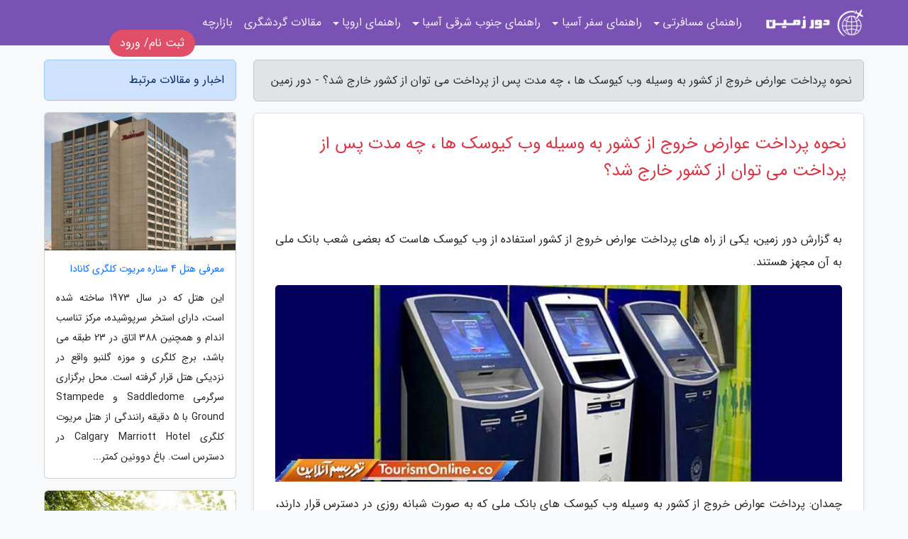

--- FILE ---
content_type: text/html; charset=UTF-8
request_url: https://dorezamin.com/post/%D9%86%D8%AD%D9%88%D9%87-%D9%BE%D8%B1%D8%AF%D8%A7%D8%AE%D8%AA-%D8%B9%D9%88%D8%A7%D8%B1%D8%B6-%D8%AE%D8%B1%D9%88%D8%AC-%D8%A7%D8%B2-%DA%A9%D8%B4%D9%88%D8%B1-9320
body_size: 8506
content:
<!doctype html>
<html lang="fa" dir="rtl">
<head prefix="og: http://ogp.me/ns# fb: http://ogp.me/ns/fb# article: http://ogp.me/ns/article#">
<meta charset="utf-8" >
<title>نحوه پرداخت عوارض خروج از کشور به وسیله وب کیوسک ها ، چه مدت پس از پرداخت می توان از کشور خارج شد؟ - دور زمین</title>
<meta name="robots" content="index" />
<link rel="canonical" href="https://dorezamin.com/post/%D9%86%D8%AD%D9%88%D9%87-%D9%BE%D8%B1%D8%AF%D8%A7%D8%AE%D8%AA-%D8%B9%D9%88%D8%A7%D8%B1%D8%B6-%D8%AE%D8%B1%D9%88%D8%AC-%D8%A7%D8%B2-%DA%A9%D8%B4%D9%88%D8%B1-9320" >
<meta property="og:url" content="https://dorezamin.com/post/%D9%86%D8%AD%D9%88%D9%87-%D9%BE%D8%B1%D8%AF%D8%A7%D8%AE%D8%AA-%D8%B9%D9%88%D8%A7%D8%B1%D8%B6-%D8%AE%D8%B1%D9%88%D8%AC-%D8%A7%D8%B2-%DA%A9%D8%B4%D9%88%D8%B1-9320" >
	
<meta http-equiv="X-UA-Compatible" content="IE=edge">
<meta name="viewport" content="width=device-width, initial-scale=1.0" >	
<link rel="stylesheet" type="text/css" href="/module/template/framework/css/bootstrap.rtl.min.css" >
<link rel="stylesheet" type="text/css" href="/module/template/framework/css/style.css" />	
<link rel="stylesheet" type="text/css" href="/module/template/dorezamin/css/style.css" />
<meta name="geo.placename" content="unit 26, Hesari St, Tehran, Iran" >
<meta name="geo.region" content="IR-Tehran" >
<meta name="twitter:card" content="summary_large_image" >
<meta name="twitter:domain" content="dorezamin.com" >
<meta property="og:type" content="article">
<meta property="article:publisher" content="https://dorezamin.com" >
<meta property="og:title" content="نحوه پرداخت عوارض خروج از کشور به وسیله وب کیوسک ها ، چه مدت پس از پرداخت می توان از کشور خارج شد؟ - دور زمین" >
<meta property="og:locale" content="fa_IR" >
<meta property="fb:app_id" content="1147311521992329" >
<meta property="og:image" content="https://dorezamin.com/upload/2019/09/05/abaaf97c05e-52105d7196411-bcaebac94da91.jpg" />
<meta property="og:site_name" content="دور زمین" >
<meta name="description" content="یکی از راه های پرداخت عوارض خروج از کشور استفاده از وب کیوسک هاست که بعضی شعب بانک ملی به آن مجهز هستند. - دور زمین" >
<meta property="og:description" content="یکی از راه های پرداخت عوارض خروج از کشور استفاده از وب کیوسک هاست که بعضی شعب بانک ملی به آن مجهز هستند. - دور زمین"  >
  
<script src="/module/template/framework/js/jquery-3.4.1.min.js" ></script>
<script src="/module/template/framework/js/function.js?lastmod=1769099299"></script>	

<!-- Global site tag (gtag.js) - Google Analytics -->
<script async src="https://www.googletagmanager.com/gtag/js?id=UA-130641080-2"></script>
<script>
  window.dataLayer = window.dataLayer || [];
  function gtag(){dataLayer.push(arguments);}
  gtag('js', new Date());

  gtag('config', 'UA-130641080-2');
</script>
<meta name="p:domain_verify" content="fd351e207d2df0163e09f58292c52278"/>
<meta name="google-site-verification" content="IRMb4Z_nwpQ_0v4P6J7iCkj0FqiKBx1AA60sLEmkXFo" />
<meta property="og:type" content="article" />
<script src="/module/component/comment/comment-post.js"></script><link rel="icon" href="/favicon.ico" type="image/x-icon">
<link rel="stylesheet" href="/module/template/framework/css/fontawesome.css">
<!--[if lt IE 9]>
<script src="/module/template/framework/js/bootstrap/html5shiv.min.js" ></script>
<script src="/module/template/framework/js/bootstrap/respond.min.js" ></script>
<![endif]-->
</head>
<body class="bg-light">
<div class="container-fluid bg-light position-relative pt-5">	
<div id="sitebody" class="mt-3"><div class="row main-content">
<div class="container">
<div class="row">
<div class="col-lg-9 col-md-8 mb-5">
<article>	
<div class="breadcrumb alert alert-secondary">
<h1 class="h6 m-0"> 	
نحوه پرداخت عوارض خروج از کشور به وسیله وب کیوسک ها ، چه مدت پس از پرداخت می توان از کشور خارج شد؟ - دور زمین</h1>	
</div>
	
<div>
<div class="card shadow-sm border rounded p-0 mb-5 bg-white text-dark w-100 position-relative">
<h2 class="p-4 h4 text-danger mb-n4">نحوه پرداخت عوارض خروج از کشور به وسیله وب کیوسک ها ، چه مدت پس از پرداخت می توان از کشور خارج شد؟</h2>
<div class="custom-content card-body">
<div class="card-text">
<p>به گزارش دور زمین، یکی از راه های پرداخت عوارض خروج از کشور استفاده از وب کیوسک هاست که بعضی شعب بانک ملی به آن مجهز هستند.</p></div>	
<picture>	
<source media="(max-width: 480px)" srcset="/upload/2019/09/05/cache/thum_abaaf97c05e-52105d7196411-bcaebac94da91.jpg">
<img src="https://dorezamin.com/upload/2019/09/05/abaaf97c05e-52105d7196411-bcaebac94da91.jpg" alt="نحوه پرداخت عوارض خروج از کشور به وسیله وب کیوسک ها ، چه مدت پس از پرداخت می توان از کشور خارج شد؟" class="card-img-top" title="نحوه پرداخت عوارض خروج از کشور از طریق وب کیوسک ها ، چه مدت">
</picture>	

<div class="card-text mt-3">	
<p>چمدان: پرداخت عوارض خروج از کشور به وسیله وب کیوسک های بانک ملی که به صورت شبانه روزی در دسترس قرار دارند، امکانپذیر است. برای پرداخت عوارض خروج از کشور از این طریق احتیاج به کد ملی صاحب گذرنامه، ملی کارت خودپرداز بانک ملی و رمز دوم ملی کارت است.</p><p>برای استفاده از این کیوسک ها باید ملی کارت خود را به داخل دستگاه وارد کنید، سپس با انتخاب گزینه پرداخت عوارض خروج از کشور به قسمتی راهنمایی می شوید که جایگاهی برای وارد کردن کدملی دارد. کد ملی را می توانید با صفحه کلید وارد کنید و کلید اینتر را بزنید و یا قسمت بارکد کارت ملی را به صورت افقی بر روی بارکدخوان قرار دهید تا کد ملی شما به صورت اتوماتیک درج گردد.</p><p>اگر قصد دارید عوارض خروج همسفرانتان را هم پرداخت کنید باید تعداد آنها و شماره ملی آنها را هم وارد کنید و کلید اینتر را بزنید.</p><p>اطلاعات شما برای بازبینی به نمایش در می آید که در صورت صحت آنها کلید اینتر را بزنید تا به درگاه پرداخت راهنمایی شوید.</p><p>با وارد کردن رمز دوم ملی کارت، شماره CVV2 و کد امنیتی می توانید مبلغ عوارض خروج از کشور را پرداخت کنید. در خاتمه باید حتما دکمه تایید نهایی را فشار دهید تا رسید شما چاپ گردد. رسید را تا هنگام عبور از گیت هواپیما پیش خود نگهدارید.</p><p>این سرویس در شعب مجهز به شهاب ملی بانک ملی ارائه می گردد.</p><p>20 دقیقه پس از پرداخت اینترنی عوارض خروج از کشور می توانید از مرز عبور کنید.</p><span class="post-source">منبع: توریسم آنلاین</span></div>	
</div>
<!--
<div class="text-center my-4 px-5 d-flex">
<div class="a2a_kit a2a_kit_size_32 a2a_default_style mx-auto">
<a class="a2a_button_twitter"></a>
<a class="a2a_button_linkedin"></a>
<a class="a2a_button_pinterest"></a>
<a class="a2a_button_telegram"></a>
<a class="a2a_button_reddit"></a>
<a class="a2a_button_tumblr"></a>
<a class="a2a_button_blogger"></a>
<a class="a2a_button_google_gmail"></a>
</div>
</div>		
<script async src="https://static.addtoany.com/menu/page.js"></script>
-->
<div class="p-4 border-top">
<div class="row small">
<span class="col-lg-3 col-sm-6">انتشار: <span content="2019-09-05 06:38:04" >14 شهریور 1398</span></span>

<span class="col-lg-3 col-sm-6">بروزرسانی: <span content="2020-11-16 01:29:50" >26 آبان 1399</span></span>

<span class="col-lg-3 col-sm-6">
گردآورنده: <span >dorezamin.com</span>
</span>
<span class="col-lg-3 col-sm-6">شناسه مطلب: 1922</span>
</div>
</div>
</div>
	
<div class="card w-100 mb-5 shadow-sm"><h3 class="heads commenthead h6 card-header alert-secondary" id="commenthead"><span>به "نحوه پرداخت عوارض خروج از کشور به وسیله وب کیوسک ها ، چه مدت پس از پرداخت می توان از کشور خارج شد؟" امتیاز دهید</span></h3><div class="comments card-body"><script type="application/ld+json">{
								"@context" : "https://schema.org/",
								  "@type": "AggregateRating",
								  "itemReviewed": {
									"@type": "CreativeWorkSeries",
									"name" : "نحوه پرداخت عوارض خروج از کشور به وسیله وب کیوسک ها ، چه مدت پس از پرداخت می توان از کشور خارج شد؟"
								  },
								  "ratingValue": "5",
								  "bestRating": "5",
								  "worstRating": "1",
								  "ratingCount" : "1"
								}</script><span class="votereview d-block mb-3 float-end"><span>1</span> کاربر  به "<span>نحوه پرداخت عوارض خروج از کشور به وسیله وب کیوسک ها ، چه مدت پس از پرداخت می توان از کشور خارج شد؟</span>" امتیاز داده است | <span><span>5</span> از 5</span></span><div class="vote" id="votbox"><form action="/module/component/comment/comment-process.php" method="post" class="form-inline d-inline-block"><span class="votetext px-0 form-check d-inline-block">امتیاز دهید: </span><span class="form-check-xs form-check-inline"><label class="form-check-label ps-1" for="inlineRadio1">1</label>
			<input  class="form-check-input" type="radio" id="inlineRadio1" name="rate" value="1"> </span><span class="form-check-xs form-check-inline"><label class="form-check-label ps-1" for="inlineRadio2">2</label>
			<input  class="form-check-input" type="radio" id="inlineRadio2" name="rate" value="2"> </span><span class="form-check-xs form-check-inline"><label class="form-check-label ps-1" for="inlineRadio3">3</label>
			<input  class="form-check-input" type="radio" id="inlineRadio3" name="rate" value="3"> </span><span class="form-check-xs form-check-inline"><label class="form-check-label ps-1" for="inlineRadio4">4</label>
			<input  class="form-check-input" type="radio" id="inlineRadio4" name="rate" value="4"> </span><span class="form-check-xs form-check-inline"><label class="form-check-label ps-1" for="inlineRadio5">5 </label>
			<input  class="form-check-input" type="radio" id="inlineRadio5" name="rate" value="5"> </span><input type="hidden" name="c_id" value="1922"><input type="hidden" name="c_type" value="post"><input type="hidden" name="c_url" value="/post/%D9%86%D8%AD%D9%88%D9%87-%D9%BE%D8%B1%D8%AF%D8%A7%D8%AE%D8%AA-%D8%B9%D9%88%D8%A7%D8%B1%D8%B6-%D8%AE%D8%B1%D9%88%D8%AC-%D8%A7%D8%B2-%DA%A9%D8%B4%D9%88%D8%B1-9320"><input type="hidden" name="c_vote" value="1"><button class="btn btn-warning" type="submit">رای</button></form></div></div></div>
			<script>
			function getCookie(cname) {
			  let name = cname + "=";
			  let decodedCookie = decodeURIComponent(document.cookie);
			  let ca = decodedCookie.split(";");
			  for(let i = 0; i <ca.length; i++) {
				let c = ca[i];
				while (c.charAt(0) == " ") {
				  c = c.substring(1);
				}
				if (c.indexOf(name) == 0) {
				  return c.substring(name.length, c.length);
				}
			  }
			  return "";
			}
			function checkCookie() {
			
			  let vote = getCookie("post-1922");
			  if (vote != "") {
			  	var votes=document.getElementById("votbox").innerHTML="امتیاز شما: " + vote;
			  }
			}
			
			checkCookie();
			</script><div class="card w-100 shadow-sm"><h4 class="heads commenthead h6 card-header alert-secondary"><span>دیدگاه های مرتبط با "نحوه پرداخت عوارض خروج از کشور به وسیله وب کیوسک ها ، چه مدت پس از پرداخت می توان از کشور خارج شد؟"</span></h4><div class="respond card-body"><span class="comment_title small card-header w-100 mb-3 d-block text-danger">* نظرتان را در مورد این مقاله با ما درمیان بگذارید</span><div><form action="#" method="POST" class="comment-form" id="comment-form" ><div id="replytoname" class="alert-info mb-3 w-100"></div><div id="name-group" class="form-group mb-3"><input type="text" class="form-control bg-light" name="name" placeholder="نام (لازم)"></div><div id="email-group" class="form-group mb-3"><input style="direction:rtl;text-align:right" type="text" class="form-control bg-light" name="email" id="commentformemail" placeholder="ایمیل (لازم - نمایش داده نمی‌شود)"></div><div id="phone-group" class="form-group mb-3"><input required type="text" class="form-control bg-light" name="phone" placeholder="شماره موبایل (لازم - نمایش داده نمی‌شود)"></div><div id="comment-group" class="form-group mb-3"><textarea class="form-control bg-light" name="comment" cols="45" rows="8" placeholder="دیدگاه یا سوال (لازم)"></textarea></div><div id="captcha-group" class="form-group mb-3"><label class="captcha mb-3">سوال اتفاقی: نام پایتخت ایران چیست؟</label><input type="text" class="form-control bg-light" name="captcha"></div><input type="hidden" class="form-control" name="content_id" value="1922"><input type="hidden" class="form-control" name="content_type" value="post"></form><button class="btn btn-success mb-3" onclick="myformhandler('comment-form','/module/component/comment/comment-process.php','formalert',false)" >ارسال</button> <span class="formalert"></span></div></div></div>	
</div>
</article>	
</div>	

<div id="sidebar" class="col-lg-3 col-md-4 mb-5">
<aside>	
	


<div class="tourel-head alert alert-primary">اخبار و مقالات مرتبط</div>

<div class="posts printhide sidposts card mb-3">
<div class="imgtitle">
<img class="card-img-top mb-3" src="/upload/2019/07/11/cache/thum_a436b3b1e7ca594-14d46e93a38-b8403670287c6.jpg" alt="معرفی هتل 4 ستاره مریوت کلگری کانادا">
<a class="poststitle d-block px-3 small text-decoration-none" href="/post/%D9%85%D8%B9%D8%B1%D9%81%DB%8C-%D9%87%D8%AA%D9%84-%D9%85%D8%B1%DB%8C%D9%88%D8%AA-%DA%A9%D9%84%DA%AF%D8%B1%DB%8C-4-%D8%B3%D8%AA%D8%A7%D8%B1%D9%87-7418">
معرفی هتل 4 ستاره مریوت کلگری کانادا</a>
</div>
<div class="card-body">
<p class="description small p-0 m-0 text-justify">
این هتل که در سال 1973 ساخته شده است، دارای استخر سرپوشیده، مرکز تناسب اندام و همچنین 388 اتاق در 23 طبقه می باشد، برج کلگری و موزه گلنبو واقع در نزدیکی هتل قرار گرفته است. محل برگزاری سرگرمی Saddledome و Stampede Ground با 5 دقیقه رانندگی از هتل مریوت کلگری Calgary Marriott Hotel در دسترس است. باغ دوونین کمتر...</p>
</div>
</div>


<div class="posts printhide sidposts card mb-3">
<div class="imgtitle">
<img class="card-img-top mb-3" src="/upload/2019/06/22/cache/thum_3b02437fa1f8-f9c64450c4-2a3d4b3664c606c.jpg" alt="آشنایی با مهاجرت تحصیلی به کانادا">
<a class="poststitle d-block px-3 small text-decoration-none" href="/post/%D8%B1%D8%A7%D9%87%D9%86%D9%85%D8%A7%DB%8C-%DA%A9%D8%A7%D9%85%D9%84-%D9%85%D9%87%D8%A7%D8%AC%D8%B1%D8%AA-%D8%AA%D8%AD%D8%B5%DB%8C%D9%84%DB%8C-%D8%A8%D9%87-4863">
آشنایی با مهاجرت تحصیلی به کانادا</a>
</div>
<div class="card-body">
<p class="description small p-0 m-0 text-justify">
کانادا در سال های اخیر جز یکی از محبوب ترین مقاصد برای ایرانی تبدیل و افراد بسیاری هستند که برای تحصیل، کار یا زندگی به این کشور سفر می نمایند. اما برای تحصیل کشور کانادا با توجه به شرایط مناسبی که دارد و همچنین دانشگاه های خوب خود یکی از بهترین گزینه های انتخابی محسوب می گردد. جالب...</p>
</div>
</div>


<div class="posts printhide sidposts card mb-3">
<div class="imgtitle">
<img class="card-img-top mb-3" src="/upload/2022/05/18/cache/thum_5609e0138e21e8d92-7f18d22c3b-a20f4fb906c3.jpg" alt="در دبی چگونه ماشین اجاره کنیم؟">
<a class="poststitle d-block px-3 small text-decoration-none" href="/post/%D8%AF%D8%B1-%D8%AF%D8%A8%DB%8C-%DA%86%DA%AF%D9%88%D9%86%D9%87-%D9%85%D8%A7%D8%B4%DB%8C%D9%86-%D8%A7%D8%AC%D8%A7%D8%B1%D9%87-%DA%A9%D9%86%DB%8C%D9%85-5183">
در دبی چگونه ماشین اجاره کنیم؟</a>
</div>
<div class="card-body">
<p class="description small p-0 m-0 text-justify">
می توانید در دبی به راحتی با یک ماشین بسیار لوکس مثل بوگاتی و فراری رفت و آمد کنید! دبی شهر شلوغ و زیبایی است که حتی ماشین پلیس هایی که در این شهر هستند هم در دسته ماشین های گران قیمت و پر زرق و برق قرار می گیرد. اما با اجاره ماشین در دبی به راحتی می توانید با هر ماشینی چه معمولی و چه...</p>
</div>
</div>


<div class="posts printhide sidposts card mb-3">
<div class="imgtitle">
<img class="card-img-top mb-3" src="/upload/2021/12/20/cache/thum_f09f1893b703c-93a1847a1d0cf0d-f909d88f6a47ee.jpg" alt="مهاجرت به سوئد به وسیله ویزای ازدواج">
<a class="poststitle d-block px-3 small text-decoration-none" href="/post/%D9%85%D9%87%D8%A7%D8%AC%D8%B1%D8%AA-%D8%A8%D9%87-%D8%B3%D9%88%D8%A6%D8%AF-%D8%A7%D8%B2-%D8%B7%D8%B1%DB%8C%D9%82-%D9%88%DB%8C%D8%B2%D8%A7%DB%8C-1157">
مهاجرت به سوئد به وسیله ویزای ازدواج</a>
</div>
<div class="card-body">
<p class="description small p-0 m-0 text-justify">
سوئد به عنوان یکی از ایده آل ترین کشورها برای مهاجرت به شمار می رود. زیرا دارای شرایط معیشتی و مالی بسیار خوبی است و یکی از برترین کشورهای اتحادیه اروپا محسوب می گردد. راه های زیادی برای مهاجرت به سوئد وجود دارد؛ مهاجرت به وسیله کار، پناهندگی، سرمایه گذاری و ازدواج ازجمله راه های...</p>
</div>
</div>

	

</aside>		
</div>	
</div>
</div>
</div>					
<div class="container"><div class="w-100"><ol class="breadcrumb border shadow-sm rounded-pill p-3" itemscope="" itemtype="http://schema.org/BreadcrumbList"><li class="breadcrumb-item" aria-current="page" itemprop="itemListElement" itemscope="" itemtype="http://schema.org/ListItem"><a itemprop="item" href="https://dorezamin.com"><span itemprop="name">دور زمین</span></a><meta itemprop="position" content="1" ></li><li class="separate px-2">»</li><li class="breadcrumb-item" itemprop="itemListElement" itemscope="" itemtype="http://schema.org/ListItem">
                        <a rel="nofollow noopener noreferrer" itemprop="item" href="/posts/blog">
                        <span itemprop="name"> همه اخبار و مقاله ها</span></a>
                        <meta itemprop="position" content="2" >
                        </li><li class="separate px-2">»</li><li class="breadcrumb-item" itemprop="itemListElement" itemscope="" itemtype="http://schema.org/ListItem">
                        <a rel="nofollow noopener noreferrer" itemprop="item" href="/posts/news-%D8%A7%D8%AE%D8%A8%D8%A7%D8%B1">
                        <span itemprop="name"> اخبار و رویدادها</span></a>
                        <meta itemprop="position" content="3" >
                        </li><li class="separate px-2">»</li><li class="breadcrumb-item" itemprop="itemListElement" itemscope="" itemtype="http://schema.org/ListItem">
                        <a rel="nofollow noopener noreferrer" itemprop="item" href="/posts/economy-%D8%A7%D9%82%D8%AA%D8%B5%D8%A7%D8%AF%DB%8C">
                        <span itemprop="name"> اخبار اقتصادی</span></a>
                        <meta itemprop="position" content="4" >
                        </li><li class="separate px-2">»</li><li class="here breadcrumb-item">نحوه پرداخت عوارض خروج از کشور به وسیله وب کیوسک ها ، چه مدت پس از پرداخت می توان از کشور خارج شد؟</li></ol></div></div>

<!--
<script type="text/javascript">
$(document).ready(function(){
	$('#lightgallery').lightGallery();
});
</script>
<script src="/module/template/framework/js/lightgallery/picturefill.min.js"></script>
<script src="/module/template/framework/js/lightgallery/lightgallery-all.min.js"></script>
<script src="/module/template/framework/js/lightgallery/jquery.mousewheel.min.js"></script>
-->
<div class="custom-navbar row bg-purple text-white position-absolute w-100" style="top:0" id="header">
<nav class="container">
<div class="navbar navbar-expand-lg navbar-dark">
<a class="navbar-brand" href="https://dorezamin.com" id="logo" title="دور زمین"><img src="https://dorezamin.com/upload/logo/dorezamin.com.png" alt="دور زمین" height="38"></a>
<button class="navbar-toggler" type="button" data-bs-toggle="collapse" data-bs-target="#navbarSupportedContent" aria-controls="navbarSupportedContent" aria-expanded="false" aria-label="Toggle navigation">
			  <span class="navbar-toggler-icon"></span>
			</button><div class="collapse navbar-collapse" id="navbarSupportedContent"><ul class="navbar-nav me-auto mb-2 mb-lg-0 "><li class="nav-item dropdown"><span class="nav-link dropdown-toggle" id="navbarDropdown-85" role="button" data-bs-toggle="dropdown" aria-expanded="false" >راهنمای مسافرتی</span><div class="dropdown-menu" aria-labelledby="navbarDropdown-85"><a rel="nofollow" class="dropdown-item" href="/tag/cruise-ship-tours-%D8%AA%D9%88%D8%B1-%DA%A9%D8%B4%D8%AA%DB%8C-%DA%A9%D8%B1%D9%88%D8%B2">کشتی کروز</a><a rel="nofollow" class="dropdown-item" href="/region/canada-%DA%A9%D8%A7%D9%86%D8%A7%D8%AF%D8%A7">راهنمای سفر کانادا</a><a rel="nofollow" class="dropdown-item" href="/region/south-africa-%D8%A2%D9%81%D8%B1%DB%8C%D9%82%D8%A7%DB%8C-%D8%AC%D9%86%D9%88%D8%A8%DB%8C">راهنمای سفر آفریقای جنوبی</a><a rel="nofollow" class="dropdown-item" href="/region/seychelles-%D8%B3%DB%8C%D8%B4%D9%84">راهنمای سفر سیشل</a><a rel="nofollow" class="dropdown-item" href="/region/australia-%D8%A7%D8%B3%D8%AA%D8%B1%D8%A7%D9%84%DB%8C%D8%A7">راهنمای سفر استرالیا</a><a rel="nofollow" class="dropdown-item" href="/region/usa-%D8%A2%D9%85%D8%B1%DB%8C%DA%A9%D8%A7-%D8%A7%D9%85%D8%B1%DB%8C%DA%A9%D8%A7-2">راهنمای سفر آمریکا</a></div></li><li class="nav-item dropdown"><span class="nav-link dropdown-toggle" id="navbarDropdown-93" role="button" data-bs-toggle="dropdown" aria-expanded="false" >راهنمای سفر آسیا</span><div class="dropdown-menu" aria-labelledby="navbarDropdown-93"><a rel="nofollow" class="dropdown-item" href="/region/india-%D9%87%D9%86%D8%AF">راهنمای سفر هند</a><a rel="nofollow" class="dropdown-item" href="/region/dubai-%D8%AF%D8%A8%DB%8C">راهنمای سفر دبی</a><a rel="nofollow" class="dropdown-item" href="/region/istanbul-%D8%A7%D8%B3%D8%AA%D8%A7%D9%86%D8%A8%D9%88%D9%84">راهنمای سفر استانبول</a><a rel="nofollow" class="dropdown-item" href="/region/china-%DA%86%DB%8C%D9%86">راهنمای سفر چین</a><a rel="nofollow" class="dropdown-item" href="/region/guangzhou-%DA%AF%D9%88%D8%A7%D9%86%DA%AF%D8%AC%D9%88-%DA%AF%D9%88%D8%A7%D9%86%D8%AC%D9%88">راهنمای سفر گوانجو</a><a rel="nofollow" class="dropdown-item" href="/region/sri-lanka-%D8%B3%D8%B1%DB%8C%D9%84%D8%A7%D9%86%DA%A9%D8%A7">راهنمای سفر سریلانکا</a><a rel="nofollow" class="dropdown-item" href="/region/qatar-%D9%82%D8%B7%D8%B1">راهنمای سفر قطر</a><a rel="nofollow" class="dropdown-item" href="/region/armenia-%D8%A7%D8%B1%D9%85%D9%86%D8%B3%D8%AA%D8%A7%D9%86">راهنمای سفر ارمنستان</a><a rel="nofollow" class="dropdown-item" href="/region/oman-%D8%B9%D9%85%D8%A7%D9%86">راهنمای سفر عمان</a><a rel="nofollow" class="dropdown-item" href="/region/singapore-%D8%B3%D9%86%DA%AF%D8%A7%D9%BE%D9%88%D8%B1">راهنمای سفر سنگاپور</a></div></li><li class="nav-item dropdown"><span class="nav-link dropdown-toggle" id="navbarDropdown-104" role="button" data-bs-toggle="dropdown" aria-expanded="false" >راهنمای جنوب شرقی آسیا</span><div class="dropdown-menu" aria-labelledby="navbarDropdown-104"><a rel="nofollow" class="dropdown-item" href="/region/pattaya-%D9%BE%D8%A7%D8%AA%D8%A7%DB%8C%D8%A7">راهنمای سفر پاتایا</a><a rel="nofollow" class="dropdown-item" href="/region/vietnam-%D9%88%DB%8C%D8%AA%D9%86%D8%A7%D9%85">راهنمای سفر ویتنام</a><a rel="nofollow" class="dropdown-item" href="/region/bangkok-%D8%A8%D8%A7%D9%86%DA%A9%D9%88%DA%A9">راهنمای سفر بانکوک</a><a rel="nofollow" class="dropdown-item" href="/region/bali-%D8%A8%D8%A7%D9%84%DB%8C">راهنمای سفر بالی</a><a rel="nofollow" class="dropdown-item" href="/region/thailand-%D8%AA%D8%A7%DB%8C%D9%84%D9%86%D8%AF">راهنمای سفر تایلند</a><a rel="nofollow" class="dropdown-item" href="/region/phuket-%D9%BE%D9%88%DA%A9%D8%AA">راهنمای سفر پوکت</a><a rel="nofollow" class="dropdown-item" href="/region/malaysia-%D9%85%D8%A7%D9%84%D8%B2%DB%8C">راهنمای سفر مالزی</a><a rel="nofollow" class="dropdown-item" href="/region/philippines-%D9%81%DB%8C%D9%84%DB%8C%D9%BE%DB%8C%D9%86">راهنمای سفر فیلیپین</a></div></li><li class="nav-item dropdown"><span class="nav-link dropdown-toggle" id="navbarDropdown-115" role="button" data-bs-toggle="dropdown" aria-expanded="false" >راهنمای اروپا</span><div class="dropdown-menu" aria-labelledby="navbarDropdown-115"><a rel="nofollow" class="dropdown-item" href="/region/europe-%D8%A7%D8%B1%D9%88%D9%BE%D8%A7">راهنمای سفر اروپا</a><a rel="nofollow" class="dropdown-item" href="/region/czech-republic-%D8%AC%D9%85%D9%87%D9%88%D8%B1%DB%8C-%DA%86%DA%A9">راهنمای جمهوری چک</a><a rel="nofollow" class="dropdown-item" href="/region/italy-%D8%A7%DB%8C%D8%AA%D8%A7%D9%84%DB%8C%D8%A7">راهنمای سفر ایتالیا</a><a rel="nofollow" class="dropdown-item" href="/region/germany-%D8%A2%D9%84%D9%85%D8%A7%D9%86">راهنمای سفر آلمان</a><a rel="nofollow" class="dropdown-item" href="/region/netherlands-%D9%87%D9%84%D9%86%D8%AF">راهنمای سفر هلند</a><a rel="nofollow" class="dropdown-item" href="/region/greece-%DB%8C%D9%88%D9%86%D8%A7%D9%86">راهنمای سفر یونان</a><a rel="nofollow" class="dropdown-item" href="/region/france-%D9%81%D8%B1%D8%A7%D9%86%D8%B3%D9%87">راهنمای سفر فرانسه</a><a rel="nofollow" class="dropdown-item" href="/region/russia-%D8%B1%D9%88%D8%B3%DB%8C%D9%87">راهنمای سفر روسیه</a><a rel="nofollow" class="dropdown-item" href="/region/moscow-%D9%85%D8%B3%DA%A9%D9%88">راهنمای سفر مسکو</a><a rel="nofollow" class="dropdown-item" href="/region/bulgaria-%D8%A8%D9%84%D8%BA%D8%A7%D8%B1%D8%B3%D8%AA%D8%A7%D9%86">راهنمای سفر بلغارستان</a><a rel="nofollow" class="dropdown-item" href="/region/georgia-%DA%AF%D8%B1%D8%AC%D8%B3%D8%AA%D8%A7%D9%86">راهنمای سفر گرجستان</a><a rel="nofollow" class="dropdown-item" href="/region/hungary-%D9%85%D8%AC%D8%A7%D8%B1%D8%B3%D8%AA%D8%A7%D9%86">راهنمای سفر مجارستان</a><a rel="nofollow" class="dropdown-item" href="/region/sweden-%D8%B3%D9%88%D8%A6%D8%AF">راهنمای سفر سوئد</a></div></li><li class="nav-item"><a rel="nofollow" class="nav-link" href="/posts/blog">مقالات گردشگری</a></li><li class="nav-item"><a rel="nofollow" class="nav-link" href="/posts/%D8%A8%D8%A7%D8%B2%D8%A7%D8%B1%DA%86%D9%87">بازارچه</a></li></ul></div>
</div>
</nav>
</div>

</div>

<div class="row alert-purple text-dark">	
<footer class="container" id="mainfooter">
<div class="row pt-5" id="footer">
<div class="f-column clearright px-4 pb-5 col-md-4">
<div class="foothead h5 p-2">خبرنامه</div>
<div class="columnbody">
<p class="p-2">برای اطلاع از آخرین تخفیفات و پروموشن‌ها عضو خبرنامه شوید</p>
<form class="form-signin" id="newsletter" name="newsletter" action="#" method="post">
<div class="form-group">	
<input class="form-control text-right" required name="email" type="email" placeholder="ایمیل">	
</div>
<div class="form-group">	
<input class="form-control text-right" name="phone" type="tel" placeholder="موبایل">
</div>	
<button class="newsbutton btn btn-warning btn-aban" name="button" type="button" onClick="myformhandler('newsletter','/module/plugin/newsletter/newsletterhandler.php','newslalert')">عضویت</button>
<span class="newslalert"></span>
</form>
</div>
</div><div class="f-column clearright col-md-4 px-4 pb-5"><div class="foothead h5 p-2">خدمات مشتریان دور زمین</div><div class="columnbody"><ul class="flex-column">
<li class="py-2"><a class="text-dark text-decoration-none" rel="nofollow" href="/page/about">درباره دور زمین</a></li>
<li class="py-2"><a class="text-dark text-decoration-none" rel="nofollow" href="/page/contact">تماس با دور زمین</a></li>
<li class="py-2"><a class="text-dark text-decoration-none" rel="nofollow" href="/page/privacy">سیاست حفظ حریم شخصی</a></li>
<li class="py-2"><a class="text-dark text-decoration-none" rel="nofollow" href="/page/terms">شرایط و قوانین استفاده</a></li>
<li class="py-2"><a class="text-dark text-decoration-none" rel="nofollow" href="/page/تبلیغات-رپورتاژ-آگهی-گردشگری">رپورتاژ آگهی و تبلیغات</a></li>
</ul></div></div></div>
</footer>
</div>	
<div class="row" >
<span class="col-lg-12 bg-dark text-white text-center p-3 small en" id="copyright">	
Copyright © 2026 dorezamin.com All rights reserved. SEO & Developed By Behrouz Azand
</span>	
</div>

<a class="phone" dir="ltr" rel="nofollow" href="/account/profile" >ثبت نام/ ورود</a>
</div>
<script>
window.onload = function () {	
	if (window.history.pushState) {
		window.history.pushState('', '/', window.location.pathname);
	} else {
		window.location.hash = '';
	}
}
</script>
<script src="/module/template/framework/js/bootstrap/bootstrap.bundle.min.js" ></script>
<script defer src="https://static.cloudflareinsights.com/beacon.min.js/vcd15cbe7772f49c399c6a5babf22c1241717689176015" integrity="sha512-ZpsOmlRQV6y907TI0dKBHq9Md29nnaEIPlkf84rnaERnq6zvWvPUqr2ft8M1aS28oN72PdrCzSjY4U6VaAw1EQ==" data-cf-beacon='{"version":"2024.11.0","token":"11f457c104cf4c298e22d42771e3c081","r":1,"server_timing":{"name":{"cfCacheStatus":true,"cfEdge":true,"cfExtPri":true,"cfL4":true,"cfOrigin":true,"cfSpeedBrain":true},"location_startswith":null}}' crossorigin="anonymous"></script>
</body>
</html>